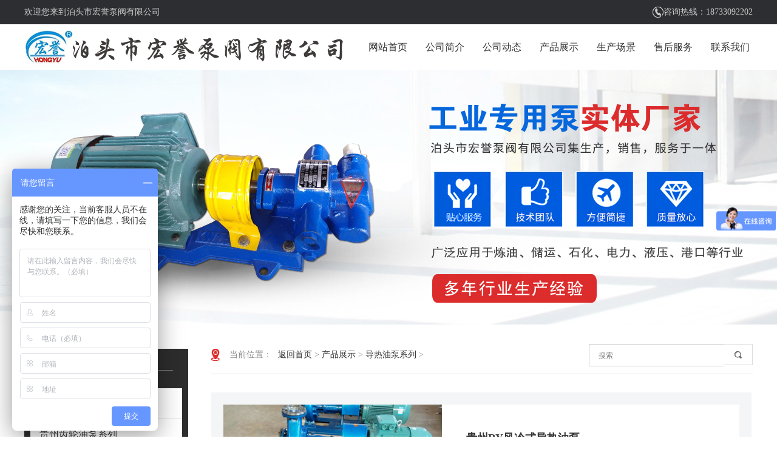

--- FILE ---
content_type: text/html
request_url: http://www.hbhypump.com/dryb/dryb27_guizhou.html
body_size: 5829
content:
<!DOCTYPE html PUBLIC "-//W3C//DTD XHTML 1.0 Transitional//EN" "http://www.w3.org/TR/xhtml1/DTD/xhtml1-transitional.dtd">
<html xmlns="http://www.w3.org/1999/xhtml">
<head>
<meta http-equiv="Content-Type" content="text/html; charset=utf-8" />
<title>贵州RY风冷式导热油泵,销售RY风冷式导热油泵,RY风冷式导热油泵价格_泊头市宏誉泵阀有限公司</title>
<meta name="keywords" content="贵州RY风冷式导热油泵,销售RY风冷式导热油泵,RY风冷式导热油泵价格" />
<meta name="description" content="RY风冷式导热油泵主要用于输送不含固体颗粒的弱腐性高温液体，使用温度≤370℃，是一种理想的循环泵。" />
<meta name="location" content="province=贵州;city=贵州;coord=26.35,106.42" />
<meta name="mobile-agent" content="format=html5;url=http://hbhypump.com/dryb/dryb27_mobi.html">
<meta name="mobile-agent" content="format=xhtml;url=http://hbhypump.com/dryb/dryb27_mobi.html">
<link href="/images/style.css" rel="stylesheet" type="text/css" />
<script type="text/javascript" src="/images/jquery-1.9.1.min.js"></script>
<script type="text/javascript" src="/images/enlarge.js"></script>


<script>
var _hmt = _hmt || [];
(function() {
  var hm = document.createElement("script");
  hm.src = "https://hm.baidu.com/hm.js?ed8019e7ab5c7da306ad8c09cceeadd9";
  var s = document.getElementsByTagName("script")[0]; 
  s.parentNode.insertBefore(hm, s);
})();
</script>
</head>

<body>
<div id="all"> <script language="javascript" type="text/javascript" src="/skip.js"></script>
<div class="yah-top">
<div class="yah-inside">
<p class="yah-hy">欢迎您来到泊头市宏誉泵阀有限公司</p>
<p class="yah-dh"><span class="dh-icon"><img src="/images/dh.png" width="18" height="18" /></span><span class="dh-wen">咨询热线：18733092202</span></p>
<div class="clear"></div>
</div>

</div>
<div class="header">
  <div class="head_inside">
    <div class="logo"> <a href="/index_guizhou.html" title="泊头市宏誉泵阀有限公司"><img src="/images/logo.png" alt="泊头市宏誉泵阀有限公司"/></a> </div>
    <div class="head_r">
      <div class="nav">

   <ul>
          <li> <a href="/index_guizhou.html">网站首页</a> </li>
          
          <li>
            <h2><a href="/about.html">公司简介</a></h2>
          </li>
          
          <li>
            <h2><a href="/news/news.html">公司动态</a></h2>
          </li>
          
          <li>
            <h2><a name="fcity" href="/products/product_guizhou.html">产品展示</a></h2>
          </li>
          
          <li>
            <h2><a href="/sccj.html">生产场景</a></h2>
          </li>
          
          <li>
            <h2><a href="/shwf.html">售后服务</a></h2>
          </li>
          
          <li>
            <h2><a href="/contact.html">联系我们</a></h2>
          </li>
          
        </ul>
        <div class="clear"></div>
      </div>
    </div>
  </div>
</div>
<div id="hongyu0817" style="color:#FFF; font-size:0px;"> 导热油泵,渣油泵,高粘度泵_泊头市宏誉泵阀有限公司 </div>
<script>document.getElementById('hong'+'yu'+'0817').style.display = 'no'+'ne';</script> 
  
  <div class="banner_nei"> </div>
  <div class="mainin">
  
    <div class="main_nei">
     
        <div class="main_left">
        <div class="ya-s">
          <div class="yact-title">产品系列</div>
          <div class="yas-frame"> 
          <ul>
          
          <li><h3><a name="fcity" href="/dryb/dryb_guizhou.html" class="ya-series">贵州导热油泵系列</a></h3></li>
          <li><h3><a name="fcity" href="/clyb/clyb_guizhou.html" class="ya-series">贵州齿轮油泵系列</a></h3></li>
          <li><h3><a name="fcity" href="/bxgb/bxgb_guizhou.html" class="ya-series">贵州不锈钢泵系列</a></h3></li>
          <li><h3><a name="fcity" href="/zyb/zyb_guizhou.html" class="ya-series">贵州渣油泵系列</a></h3></li>
          <li><h3><a name="fcity" href="/gzdb/gzdb_guizhou.html" class="ya-series">贵州高粘度泵系列</a></h3></li>
          <li><h3><a name="fcity" href="/lixb/lixb_guizhou.html" class="ya-series">贵州离心泵系列</a></h3></li>
          <li><h3><a name="fcity" href="/lgb/lgb_guizhou.html" class="ya-series">贵州螺杆泵系列</a></h3></li>
          <li><h3><a name="fcity" href="/cilib/cilib_guizhou.html" class="ya-series">贵州磁力泵系列</a></h3></li>
          </ul>
          </div>
        </div>
        <div class="ya-nt">
          <div class="yact-title">新动态</div>
          <div class="yant-frame"> 
          <a href="/zyb/zyb47.html" class="yant-single">ZYB-B型可调式渣油泵</a>
<a href="/bxgb/bxgb46.html" class="yant-single">RY不锈钢导热油泵</a>
<a href="/bxgb/bxgb45.html" class="yant-single">LC不锈钢罗茨泵</a>
<a href="/bxgb/bxgb44.html" class="yant-single">KCB型小流量不锈钢泵</a>
<a href="/bxgb/bxgb43.html" class="yant-single">KCB系列不锈钢齿轮泵</a>

          </div>
        </div>
      </div>
        <div class="main_right">
        <div class="mt_in">
    <div class="crumbs">
      <div class="suo"><span>当前位置：</span><a href='/'>返回首页</a> > <a href='/products/product_guizhou.html'>产品展示</a> > <a href='/dryb/dryb_guizhou.html'>导热油泵系列</a> > </div>
    </div>
    <div class="search">
      <form name="form" action="/app_plug/search.php" id="sosuo">
        <input type="hidden" name="pagesize" value="9">
        <input type="hidden" name="typeid" value="4">
        <input name="keyword" type="text" class="sousuo" placeholder="搜索" onClick="this.value='';this.style.color='#333333'" id="htss-ys">
        <button type="submit" class="search_btn"></button>
        <div class="clear"></div>
      </form>
    </div>
    
    <div class="clear"></div>
  </div>
        <div class="product_profiles">
          <div class="mp_pic con-FangDa" id="fangdajing">
            <div class="con-fangDaIMg"> 
              <!-- 正常显示的图片-->
              <div class="zc_pic"><img src="/uploads/180802/1_09351HE.jpg" alt="贵州RY风冷式导热油泵"></div>
              <!-- 滑块-->
              <div class="magnifyingBegin"></div>
              <!-- 放大镜显示的图片 -->
              <div class="magnifyingShow"><img src="/uploads/180802/1_09351HE.jpg" alt="贵州RY风冷式导热油泵"></div>
            </div>
          </div>
          <div class="pp_right">
            <h1 class="pp_title">贵州RY风冷式导热油泵</h1>
            <div class="lv_tiao"></div>
            <div class="pp_text">RY风冷式导热油泵主要用于输送不含固体颗粒的弱腐性高温液体，使用温度≤370℃，是一种理想的循环泵。...</div>
            <a class="buy" onClick="orders(true)" style="cursor:pointer">立即订购</a> </div>
        </div>
        <div class="product_relevant">
          <div class="pr_frame">
            <div class="tagLabel">
              <div class="tag_title">相关推荐：</div>
              <div class="tag_frame"><a href='/tag/__xflsbwryb_47_1.html' target="_blank">RY型风冷式保温热油泵 </a><a href='/tag/__xflsjfryb_45_1.html' target="_blank">RY型风冷式机封热油泵 </a><a href='/tag/flsbxgdryb_44_1.html' target="_blank">风冷式不锈钢导热油泵 </a>
                <div class="clear"></div>
              </div>
            </div>
            <div class="telephone"><img src="/images/dianhua.png"></div>
          </div>
        </div>
        <div class="ya-xiang">
        <div class="det_top">
          <div class="det_title">产品详情</div>
        </div>
        <div class="details">
          <div class="details_f"><p>RY风冷式离心热油泵、，在热态下能长期稳定运转无泄漏，无附加冷却系统，使用等特点，在我国载热体加热系统中了广泛的使用，已经进入石油、化工、橡胶、塑料、制药、纺织、印染、筑路、食品等各个工业，</p><p>RY风冷式<a href="http://www.hbhypump.com">导热油泵</a>主要用于输送不含固体颗粒的弱腐性高温液体，使用温度≤370℃，是一种理想的循环泵。</p><p>该导热油泵广泛应用纸餐盒高温定型、动态硫化轮胎及胶机械、平板硫化、橡胶、烘干、饲料烘干、印染、化工、胶合板生产、卷材生产、沥青加热、挂面烘干等行业。</p><p>(1)RY风冷式离心热油泵是消化吸收油泵的基础上研制的二代产品，基本结构形式为单级单吸悬臂式脚支撑结构，热油泵的为轴向吸入，出口为中心垂直向上，和电机同装于底座上。</p><p>(2)RY风冷式离心热油泵的支撑采用了双端球轴承支撑的结构形式，前端采用润滑油润滑，后端采用润滑脂润滑，中间有一导油管，用以随时观察密封情况和回收导热油。</p><p>(3)RY系列风冷式高温导热油泵采用自热散热结构，改变了传统的水冷却结构，使结构简单，体积小，节约运行费用，性能好，使用。</p><p>(4)RY系列风冷式高温导热油泵采用填料密封和机械密封相结合的形式，填料密封用的填料，具有良好的热态适应性，而机械密封则采用机械，好的硬质合金材料，了高温情况下的密封性能。</p><p>(5)RY系列风冷式高温导热油泵采用第三代聚四氟乙烯(简称PTFE)做唇形密封，使密封性能产生了飞跃，比橡胶类密封性提高25倍，蚀性能。</p><p>● RY系列风冷式高温导热油泵性能范围（按设计点）</p><p>1、流量1-500m3/h</p><p>2、扬程10-125m</p><p>3、温度-20。C-350。C</p><p>●RY风冷式离心热油泵性能参数表:</p><table width="100%" border="1" align="center" cellpadding="0" cellspacing="0"><tbody><tr><td rowspan="2" align="center">泵型号</td><td rowspan="2" align="center">流量<br/>m3/h</td><td rowspan="2" align="center" nowrap="nowrap">扬程<br/>m</td><td rowspan="2" align="center" nowrap="nowrap">转速 n<br/>r/min</td><td colspan="2" align="center">功率 kw</td><td rowspan="2" align="center" nowrap="nowrap">效率η<br/>%</td><td rowspan="2" align="center" nowrap="nowrap">电机（Y型）<br/>机座号</td></tr><tr align="middle"><td align="center" nowrap="nowrap">轴功率</td><td align="center" nowrap="nowrap">配用功率</td></tr><tr><td align="center" nowrap="nowrap">15-15-100</td><td align="center">3</td><td align="center">10</td><td align="center">2800</td><td align="center">0.45</td><td align="center">0.75</td><td align="center">20</td><td align="center">801</td></tr><tr><td align="center" nowrap="nowrap">15-15-100A</td><td align="center">2</td><td align="center">10</td><td align="center">2800</td><td align="center">0.36</td><td align="center">0.55</td><td align="center">18</td><td align="center">AO2-7122</td></tr><tr><td align="center">15-15-100B</td><td align="center">1</td><td align="center">10</td><td align="center">2800</td><td align="center">0.2</td><td align="center">0.37</td><td align="center">15</td><td align="center">AO2-7112</td></tr><tr><td align="center">20-20-100</td><td align="center">1</td><td align="center">10</td><td align="center">2800</td><td align="center">0.09</td><td align="center">0.37</td><td align="center">26</td><td align="center">AO2-7112</td></tr><tr><td align="center">20-20-125</td><td align="center">1.5</td><td align="center">22</td><td align="center">2800</td><td align="center">0.22</td><td align="center">0.75</td><td align="center">30</td><td align="center">801</td></tr><tr><td align="center">40-25-160</td><td align="center">10</td><td align="center">28</td><td align="center">2900</td><td align="center">1.72</td><td align="center">2.2</td><td align="center">45</td><td align="center">90L</td></tr><tr><td align="center">25-25-160</td><td align="center">3</td><td align="center">27</td><td align="center">2900</td><td align="center">0.53</td><td align="center">1.5</td><td align="center">30</td><td align="center">90S</td></tr><tr><td align="center">32-32-160</td><td align="center">6</td><td align="center">28</td><td align="center">2900</td><td align="center">0.85</td><td align="center">1.5</td><td align="center">50</td><td align="center">90S</td></tr><tr><td align="center">50-32-160</td><td align="center">12.5</td><td align="center">30</td><td align="center">2900</td><td align="center">1.90</td><td align="center">3.0</td><td align="center">57</td><td align="center">100L</td></tr><tr><td align="center">50-32-200</td><td align="center">18</td><td align="center">40</td><td align="center">2900</td><td align="center">3.92</td><td align="center">5.5</td><td align="center">50</td><td align="center">132Sl</td></tr><tr><td align="center">50-32-200A</td><td align="center">16</td><td align="center">32</td><td align="center">2900</td><td align="center">3.35</td><td align="center">4</td><td align="center">42</td><td align="center">112M</td></tr><tr><td align="center">50-32-250</td><td align="center">12.5</td><td align="center">80</td><td align="center">2900</td><td align="center">6.2</td><td align="center">11</td><td align="center">44</td><td align="center">160Ml</td></tr><tr><td align="center" nowrap="nowrap">65-50-160</td><td align="center">20</td><td align="center">32</td><td align="center">2900</td><td align="center">3.17</td><td align="center">5.5</td><td align="center">55</td><td align="center">132S1</td></tr><tr><td align="center">65-40-200</td><td align="center">30</td><td align="center">48</td><td align="center">2900</td><td align="center">6.3</td><td align="center">7.5</td><td align="center">62</td><td align="center">132S2</td></tr><tr><td align="center" nowrap="nowrap">65-40-200A</td><td align="center">25</td><td align="center">35</td><td align="center">2900</td><td align="center">4.0</td><td align="center">5.5</td><td align="center">59</td><td align="center">132S1</td></tr><tr><td align="center">65-40-250</td><td align="center">25</td><td align="center">80</td><td align="center">2900</td><td align="center">10.3</td><td align="center">15</td><td align="center">53</td><td align="center">160M2</td></tr><tr><td align="center">65-40-250A</td><td align="center">20</td><td align="center">51</td><td align="center">2900</td><td align="center">5.67</td><td align="center">7.5</td><td align="center">49</td><td align="center">132S2</td></tr><tr><td align="center">65-40-315</td><td align="center">25</td><td align="center">125</td><td align="center">2900</td><td align="center">18.9</td><td align="center">30</td><td align="center">45</td><td align="center">200L1</td></tr><tr><td align="center">65-40-31</td><td align="center">22.5</td><td align="center">100</td><td align="center">2900</td><td align="center">15.3</td><td align="center">22</td><td align="center">40</td><td align="center">180M</td></tr><tr><td align="center">80-50-200</td><td align="center">50</td><td align="center">50</td><td align="center">2900</td><td align="center">9.7</td><td align="center">15</td><td align="center">70</td><td align="center">160M2</td></tr><tr><td align="center">80-50-200A</td><td align="center">45</td><td align="center">40</td><td align="center">2900</td><td align="center">7.8</td><td align="center">11</td><td align="center">63</td><td align="center">160M1</td></tr><tr><td align="center">80-50-200B</td><td align="center">40</td><td align="center">32</td><td align="center">2900</td><td align="center">6.37</td><td align="center">7.5</td><td align="center">55</td><td align="center">132S2</td></tr><tr><td align="center">80-50-250</td><td align="center">50</td><td align="center">80</td><td align="center">2900</td><td align="center">17.1</td><td align="center">22</td><td align="center">58</td><td align="center">180M</td></tr><tr><td align="center">80-50-250A</td><td align="center">43</td><td align="center">60</td><td align="center">2900</td><td align="center">12.8</td><td align="center">15</td><td align="center">55</td><td align="center">160M2</td></tr><tr><td align="center">80-50-315</td><td align="center">50</td><td align="center">125</td><td align="center">2900</td><td align="center">30.4</td><td align="center">45</td><td align="center">56</td><td align="center">225M</td></tr><tr><td align="center">80-50-31</td><td align="center">45</td><td align="center">100</td><td align="center">2900</td><td align="center">23.6</td><td align="center">30</td><td align="center">52</td><td align="center">200L1</td></tr><tr><td align="center">100-65-200</td><td align="center">100</td><td align="center">50</td><td align="center">2900</td><td align="center">18.4</td><td align="center">22</td><td align="center">74</td><td align="center">180M</td></tr><tr><td align="center" nowrap="nowrap">100-65-200A</td><td align="center">94</td><td align="center">44</td><td align="center">2900</td><td align="center">16</td><td align="center">22</td><td align="center">70</td><td align="center">180M</td></tr><tr><td align="center">100-65-200B</td><td align="center">87</td><td align="center">38</td><td align="center">2900</td><td align="center">13.8</td><td align="center">15</td><td align="center">65</td><td align="center">160M2</td></tr><tr><td align="center">100-65-200C</td><td align="center">80</td><td align="center">32</td><td align="center">2900</td><td align="center">11.8</td><td align="center">15</td><td align="center">59</td><td align="center">160M2</td></tr><tr><td align="center">100-65-250</td><td align="center">100</td><td align="center">80</td><td align="center">2900</td><td align="center">32.06</td><td align="center">37</td><td align="center">68</td><td align="center">200L2</td></tr><tr><td align="center">100-65-250A</td><td align="center">95</td><td align="center">72</td><td align="center">2900</td><td align="center">29</td><td align="center">37</td><td align="center">64</td><td align="center">200L2</td></tr><tr><td align="center">100-65-250B</td><td align="center">90</td><td align="center">65</td><td align="center">2900</td><td align="center">26.2</td><td align="center">30</td><td align="center">61</td><td align="center">200L1</td></tr><tr><td align="center">100-65-250C</td><td align="center">85</td><td align="center">50</td><td align="center">2900</td><td align="center">20.3</td><td align="center">30</td><td align="center">57</td><td align="center">200L1</td></tr><tr><td align="center">100-65-315</td><td align="center">100</td><td align="center">125</td><td align="center">2900</td><td align="center">50.06</td><td align="center">75</td><td align="center">68</td><td align="center">280S</td></tr><tr><td align="center">100-65-31</td><td align="center">95</td><td align="center">113</td><td align="center">2900</td><td align="center">45.23</td><td align="center">55</td><td align="center">64.63</td><td align="center">250M</td></tr><tr><td align="center">100-65-315B</td><td align="center">90</td><td align="center">100</td><td align="center">2900</td><td align="center">40.5</td><td align="center">55</td><td align="center">60.50</td><td align="center">250M</td></tr><tr><td align="center">100-65-315C</td><td align="center">82</td><td align="center">84</td><td align="center">2900</td><td align="center">34.76</td><td align="center">45</td><td align="center">54</td><td align="center">225M</td></tr><tr><td align="center">125-100-200</td><td align="center">200</td><td align="center">50</td><td align="center">2900</td><td align="center">35.4</td><td align="center">45</td><td align="center">77</td><td align="center">225M</td></tr><tr><td align="center" nowrap="nowrap">125-100-200A</td><td align="center">178</td><td align="center">40</td><td align="center">2900</td><td align="center">26.6</td><td align="center">37</td><td align="center">73</td><td align="center">200L2</td></tr><tr><td align="center">125-100-250</td><td align="center">200</td><td align="center">70</td><td align="center">2900</td><td align="center">47</td><td align="center">55</td><td align="center">80</td><td align="center">250M</td></tr><tr><td align="center">125-100-250A</td><td align="center">190</td><td align="center">63</td><td align="center">2900</td><td align="center">41.6</td><td align="center">55</td><td align="center">78</td><td align="center">250M</td></tr><tr><td align="center">125-100-250B</td><td align="center">180</td><td align="center">57</td><td align="center">2900</td><td align="center">37.9</td><td align="center">45</td><td align="center">74</td><td align="center">225M</td></tr><tr><td align="center">125-100-250C</td><td align="center">170</td><td align="center">51</td><td align="center">2900</td><td align="center">32.15</td><td align="center">45</td><td align="center">72</td><td align="center">225M</td></tr><tr><td align="center">125-100-250D</td><td align="center">150</td><td align="center">70</td><td align="center">2900</td><td align="center">40</td><td align="center">45</td><td align="center">70</td><td align="center">225M</td></tr><tr><td align="center">150-150-200</td><td align="center">350</td><td align="center">50</td><td align="center">2900</td><td align="center">60</td><td align="center">75</td><td align="center">80</td><td align="center">280S</td></tr><tr><td align="center">150-150-200A</td><td align="center">313</td><td align="center">40</td><td align="center">2900</td><td align="center">45</td><td align="center">55</td><td align="center">76</td><td align="center">250M</td></tr><tr><td align="center">200-150-400</td><td align="center">350</td><td align="center">50</td><td align="center">1450</td><td align="center">61.8</td><td align="center">75</td><td align="center">78</td><td align="center">280S</td></tr><tr><td align="center">200-150-400A</td><td align="center">330</td><td align="center">45</td><td align="center">1450</td><td align="center">52.8</td><td align="center">75</td><td align="center">77</td><td align="center">280S</td></tr><tr><td align="center">250-200-400</td><td align="center">500</td><td align="center">50</td><td align="center">1480</td><td align="center">86.2</td><td align="center">110</td><td align="center">79</td><td align="center">315S</td></tr><tr><td align="center">250-200-500</td><td align="center">500</td><td align="center">80</td><td align="center">1480</td><td align="center">136</td><td align="center">160</td><td align="center">76.5</td><td align="center">315M</td></tr><tr><td align="center">250-200-500A</td><td align="center">400</td><td align="center">50</td><td align="center">1480</td><td align="center">75</td><td align="center">90</td><td align="center">73</td><td align="center">280M</td></tr></tbody></table><a href="/dryb/dryb27_guizhou.html">贵州RY风冷式导热油泵</a>　<a href="/dryb/dryb27_anhui.html">安徽RY风冷式导热油泵</a>　</div>
        </div>
        </div>
      </div>
      <div class="clear"></div>
      
    </div>
  </div>
  <div class="footer">
    <div class="foot_top">
      <div class="foot_left">
        <div class="foot_nav">
        
          <ul>
          <li> <a href="/index_guizhou.html">网站首页</a> </li>
            
        <li>
          <h2><a href="/about.html">公司简介</a></h2>
        </li>
        
        <li>
          <h2><a href="/news/news.html">公司动态</a></h2>
        </li>
        
        <li>
          <h2><a href="/products/product_guizhou.html">产品展示</a></h2>
        </li>
        
        <li>
          <h2><a href="/sccj.html">生产场景</a></h2>
        </li>
        
        <li>
          <h2><a href="/shwf.html">售后服务</a></h2>
        </li>
        
        <li>
          <h2><a href="/contact.html">联系我们</a></h2>
        </li>
        
          </ul>
        </div>
        <div class="foot_line"> </div>
        <div class="lian_xi"> <span class="lx_single"><i>咨询热线：</i>18733092202</span> <span class="lx_single"><i>电话：</i>0317-8289886</span> <span class="lx_single"><i>传真：</i>0317-8267598</span> </div>
        <div class="i_dizhi">网址：www.hbhypump.com　　地址：河北省泊头市泊镇段庄</div>
      </div>
      <div class="foot_right">
        <div class="xa-ew">
          <p class="xa-erwei"><img src="/images/erwei.jpg" width="110" height="110"></p>
          <p class="xa-wen">进入手机站</p>
        </div></div>
      <div class="clear"></div>
    </div>
    <div class="foot_bottom">
    <div class="footb_inside">
    <div class="fen_zhan"></div>
      <div class="foot_record"> Copyright © 2017-2018 All Rights Reserved  <script src="http://tool.yishangwang.com/tools/eims.js"></script></div>
      <div class="clear"></div>
      </div>
    </div>
  </div> 
  <script src="/images/zDialog.js"></script> 
  <script type="text/javascript">
				var IMAGESPATH = '/templates/images/'; //图片路径配置
				function orders(flag) {

					if(flag) {
						var diag = new Dialog();
						diag.Width = 900;
						diag.Height = 450;
						diag.Title = "RY风冷式导热油泵--订单";
						diag.URL = "/app_plug/product_orders.php?aid=27";
						diag.show();
					} else {
						Dialog.close();
					}
				}
			</script> 
</div>

<div style="width:300px;margin:0 auto; padding:20px 0;"> <a target="_blank" 

href="http://www.beian.gov.cn/portal/registerSystemInfo?recordcode=13098102000683" 
style="display:inline-block;text-decoration:none;height:20px;line-height:20px;"><img 

src="/images/batb.png" style="float:left;"/>
  <p style="float:left;height:20px;line-height:20px;margin: 0px 0px 0px 5px; 

color:#000000;">冀公网安备 13098102000683号</p>
  </a> </div>
<script type='text/javascript' language='javascript' src='/images/js/iptongji.js' async='async'></script>
<script src='/app_plug/autohtml.php' type='text/javascript' language='javascript'></script>
</body>
</html>

--- FILE ---
content_type: text/html; charset=utf-8
request_url: http://www.hbhypump.com/root/ip_tongji_add.php
body_size: 148
content:
<br />
<b>Fatal error</b>:  Call to undefined function resolve() in <b>/www/wwwroot/hbhypump.com13fgexc/root/ip_tongji_add.php</b> on line <b>59</b><br />


--- FILE ---
content_type: text/css
request_url: http://www.hbhypump.com/images/style.css
body_size: 5276
content:
@charset "utf-8";
/*------------------通用样式-------------------*/

body {font-family: "微软雅黑"; background-color:#FFF;}
* {margin:0;padding:0;}
ul, ol, li {list-style:none}
a {text-decoration: none; font-size:12px; color:#333;}
a:hover {color:#DC2C2C;}
img {margin:0;padding:0;border:none;}
.clear {clear:both;margin:0px;padding:0px;}
form {display: block;}
#all {width: 100%;margin:0px auto;height: auto;min-width:1200px;overflow:hidden;background-color:#FFF;}
#alla{width: 100%;margin:0px auto;height: auto;min-width:1200px;overflow:hidden;background-color:#f5f6f7;}
.nav ul li h2,.ce_nav li h3{font-weight:normal;}


/*--------------------通用样式结束----------------------*/


/*--------------------头部样式 开始----------------------*/

.yah-top{width:100%; height:40px; background-color:#2D2E32;}
.yah-inside{width:1200px; height:40px; margin-left:auto; margin-right:auto; overflow:hidden;}
.yah-hy{height:40px; line-height:40px; font-size:14px; color:#CBCBCB; float:left;}
.yah-dh{height:40px; float:right;}
.dh-icon{width:18px; height:18px; display:block; overflow:hidden; float:left; margin-top:11px;}
.dh-wen{ height:40px; line-height:40px; font-size:14px; color:#CBCBCB; display:block; overflow:hidden; float:left;}

.header {width:100%; height:75px; margin:0px auto; overflow:hidden; background-color:#FFF;}
.head_inside{width:1200px; overflow:hidden; margin-left:auto; margin-right:auto;}
.logo{height:55px; overflow:hidden; float:left; margin-top:10px;}
.logo a{ display:block;}

.head_r{float:right;}
.nav{height:60px; margin-top:15px;}
.nav ul{clear:both;}
.nav ul li{float:left; margin-left:20px; height:55px; }
.nav ul li a{height:55px; display:block; color:#333; font-size:16px; line-height:45px; padding:0px 5px; }
.nav ul li a:hover{height:46px; border-bottom:1px solid #DC2C2C; color:#DC2C2C; -webkit-transition: all 0.3s ease; -moz-transition: all 0.3s ease; transition: all 0.3s ease;/*过渡效果*/}
.nav ul .nav_Location a{height:46px; border-bottom:1px solid #DC2C2C; color:#DC2C2C;}

/*--------------------头部样式 结束----------------------*/



/*--------------------banner样式 开始----------------------*/

.banner{width:100%; height:560px; overflow:hidden; margin:0px auto; position: relative;}

/*-------首页banner特效------*/

.flexslider { margin: 0px auto;position: relative;width: 100%;height: 530px;overflow: hidden;zoom: 1;}   
.flexslider .slides li {width: 100%;height: 100%;}
.flex-direction-nav a {width: 70px;height: 70px;line-height: 99em;overflow: hidden;margin: -35px 0 0;display: block;background: url(../images/ad_ctr.png) no-repeat;position: absolute;top: 50%;z-index: 10;cursor: pointer;opacity: 0;filter: alpha(opacity=0);-webkit-transition: all .3s ease;border-radius: 35px;}
.flex-direction-nav .flex-next {background-position: 0 -70px;right: 0;}
.flex-direction-nav .flex-prev {left: 0;}
.flexslider:hover .flex-next {opacity: 0.8;filter: alpha(opacity=25);}
.flexslider:hover .flex-prev {opacity: 0.8;filter: alpha(opacity=25);}
.flexslider:hover .flex-next:hover,
.flexslider:hover .flex-prev:hover {opacity: 1;filter: alpha(opacity=50);}
.flex-control-nav {width: 100%;position: absolute;bottom: 10px;text-align:center;}
.flex-control-nav li {margin: 0 2px;display: inline-block;zoom: 1;*display: inline;}
.flex-control-paging li a {background: url(../images/dot.png) no-repeat 0 -16px;display: block;height: 16px;overflow: hidden;text-indent: -99em;width: 16px;cursor: pointer;}
.flex-control-paging li a.flex-active,
.flex-control-paging li.active a {background-position: 0 0;}
.flexslider .slides a img { width: 100%;height: 530px;display: block;}


/*--------------------banner样式 结束----------------------*/



.main{width:100%; margin:0 auto; clear:both;}



/*--------------------通用标题样式----------------------*/

.same_title{ height:30px; background-image:url(title.png); background-repeat:no-repeat; background-position:left 2px; padding-bottom:14px; border-bottom:1px solid #DCDCDC;}
.ch_name{line-height:30px; font-size:22px;  color:#333333; height:30px; float:left; margin-left:15px;}
.en_name{line-height:30px; font-size:16px; color:#8D8D8D; float:left; margin-left:10px;}

.ya-title{width:1200px; margin-left:auto; margin-right:auto;}
.same_titlea{ height:30px; background-image:url(title.png); background-repeat:no-repeat; background-position:left 2px; padding-bottom:14px; border-bottom:1px solid #424242;}
.ch_namea{line-height:30px; font-size:22px;  color:#FFF; height:30px; float:left; margin-left:15px;}


/*--------------------首页-index-top样式----------------------*/


.ya-top{width:100%; margin-left:auto; margin-right:auto;padding-bottom:50px; position:relative; margin-top:40px;}
.yat-frame{width:1200px; margin-left:auto; margin-right:auto; position:relative;}
.yatf-left{width:790px; float:left;}

.yaxw-frame{width:790px; margin-left:auto; margin-right:auto; position:relative;}

.yaxw-f{width:790px; height:180px; float:left;}
.yaxw-single{width:790px; height:180px; position:relative; overflow:hidden;}

.yaxw-pic{width:240px; height:180px; overflow:hidden; float:left;}

.yaxw-time{width:80px; height:60px; float:left; margin-left:30px; margin-top:10px;}
.yaxw-day{line-height:30px; font-size:20px; color:#666666;}
.yaxw-year{line-height:30px; font-size:12px; color:#999999;}

.yaxw-text{width:440px; height:180px; float:left;}
.yaxw-name{height:30px; line-height:30px; font-size:16px; font-weight:bold; color:#333; display:block; margin-top:10px; overflow:hidden;}
.yaxw-jian{height:50px; line-height:25px; font-size:12px; color:#666666; margin-top:15px; overflow:hidden;}
.yaxw-more{width:100px; height:30px; display: block; margin-top:28px; text-align:center; line-height:30px; font-size:12px; color:#666666; border:1px solid #dddddd;}
.yaxw-more:hover{border:1px solid #DC2C2C; background-color:#DC2C2C; color:#FFF;-webkit-transition: all 0.5s ease; -moz-transition: all 0.5s ease; transition: all 0.5s ease;/*过渡效果*/}


.c_frbox {position:relative;width:790px; height:180px; margin-top:30px;}

.c_frBtnL {cursor: pointer; z-index:90;position: absolute;left:270px; top:110px; width:30px; height:30px; background-image:url(left.png); background-repeat:no-repeat; background-position:center center; display:block; background-color:#333;}
.c_frUl {height: 180px; width: 790px; overflow:hidden; }
.c_frBtnR {cursor: pointer; z-index:90; position: absolute;left:270px;top:150px;width:30px; height:30px; background-image:url(right.png); background-repeat:no-repeat; background-position:center center; display:block; background-color:#333;}
.c_frUl ul li { display: inline;}
.c_frBtnL:hover{display: block; top:110px; background-color:#DC2C2C;background-image:url(left.png); -webkit-transition: all 0.5s ease; -moz-transition: all 0.5s ease; transition: all 0.5s ease;/*过渡效果*/}
.c_frBtnR:hover{display: block; top:150px; background-color:#DC2C2C;background-image:url(right.png); -webkit-transition: all 0.5s ease; -moz-transition: all 0.5s ease; transition: all 0.5s ease;/*过渡效果*/}

.yaxw-bottom{width:790px;}
.yaxwb-single{width:380px; height:69px; border-bottom:1px dashed #dddddd; margin-top:30px; float:left; margin-right:30px;}
.yaxwb-single.nom{ margin-right:0px;}
.yaxwb-name{height:30px; line-height:30px; font-size:16px; color:#333; display:block; text-indent:25px; overflow:hidden; background-image:url(n-i.png); background-repeat:no-repeat; background-position:left center;}
.yaxwb-time{height:20px; line-height:20px; font-size:12px; color:#999; display:block; text-indent:25px; overflow:hidden; margin-top:5px;}
.yaxwb-single:hover{border-bottom:1px dashed #DC2C2C;}

.yatf-right{width:300px; height:380px; padding:25px; background-color:#2D2E32; float:right; overflow:hidden; margin-top:25px;}
.xa-clist{width:300px; height:330px; overflow:hidden; position:relative; margin-top:20px;}

.wrapBoxb{ width:300px; height:330px; overflow:hidden; position:relative;}
.wrapBoxb ul{}
.wrapBoxb ul li{float:left;display:inline;width:300px;height:330px;overflow:hidden;position:relative;}

.fra{position: relative; margin-top:-20px; margin-left:220px;}
.taba{ height:10px;}
.taba li{width:10px;height:10px;font-size:0;background-color:#dfdfdf;float:left;margin-left:10px;cursor:pointer;display:inline; border-radius:20px;}
.taba li.cur{background-color:#DC2C2C;border-radius:20px;}

.chanp_pic{width:300px; height:225px; overflow:hidden; display:block;}
.chanp_title{width:300px; line-height:30px; font-size:16px; font-weight:bold; color:#fff; line-height:30px; display:block;  margin-top:10px; overflow:hidden;}
.chanp_text{height:50px; line-height:25px; font-size:12px; color:#999999; overflow:hidden; margin-top:10px;}




/*--------------------首页-最新产品样式----------------------*/



.ya-product{width:100%; margin-left:auto; margin-right:auto; padding-top:50px;padding-bottom:50px; background-color:#2D2E32;}

.yaproduct_frame{width:1200px; margin-left:auto; margin-right:auto; position:relative;}

.yap-single{width:260px; height:390px; padding:8px; background-color:#FFF; float:left; margin-right:32px; margin-top:40px; overflow:hidden; position:relative;}
.yap-single.nom{margin-right:0px;}

.yap-pic{width:260px; height:195px; overflow:hidden; position:relative;}

.yaphoto_ipro{width:260px;height:195px;overflow:hidden;}
.yacover_ipro{width:260px;height:195px;overflow:hidden;position: absolute;background:#111111;top:0px;left:0px;}
.yatext_ipro{position:absolute;width:260px;height:195px;left:-260px;top:0px;overflow:hidden;}
.yalook_ipro{width:260px; height:195px; background-image: url(look.png); background-repeat:no-repeat; background-position:center center; display:block;}


.yap-name{width:240px; height:30px; line-height:30px; font-size:16px; color:#333; font-weight:bold; display:block; margin-top:15px; overflow:hidden; margin-left:10px;}
.yap-text{width:240px; height:75px; line-height:25px; font-size:12px; color:#666666; margin-top:10px; overflow:hidden; margin-left:10px;}
.yap-more{ width:100px; height:30px; line-height:30px; font-size:12px; color:#666; text-align:center; display:block; margin-top:15px; border:1px solid #dddddd; margin-left:10px;}
.yap-single:hover .yap-more{border:1px solid #DC2C2C; background-color:#DC2C2C; color:#FFF;-webkit-transition: all 0.5s ease; -moz-transition: all 0.5s ease; transition: all 0.5s ease;/*过渡效果*/}

.xa-more{width:180px; height:40px; border-radius:40px; line-height:40px; font-size:14px; color:#FFF; text-align:center; display:block; border:1px solid #dddddd; margin-left:auto; margin-right:auto; margin-top:40px;}
.xa-more:hover{border:1px solid #DC2C2C; background-color:#DC2C2C; color:#FFF;-webkit-transition: all 0.5s ease; -moz-transition: all 0.5s ease; transition: all 0.5s ease;/*过渡效果*/}



/*--------------------首页-技术支持样式----------------------*/



.ya-news{width:100%; margin-left:auto; margin-right:auto; padding-top:50px; padding-bottom:50px;}
.yan-frame{width:1200px; margin-left:auto; margin-right:auto;}

.yan-left{width:570px; float:left;}
.yan-f{width:570px; overflow:hidden; margin-top:30px;}
.yanf-left{width:140px; height:190px; float:left;}
.yanf-right{width:400px; height:150px; float:left; margin-left:30px; line-height:36px; font-size:14px; color:#555555; margin-top:0px;}
.yanf-bottom{width:570px; height:110px; clear:both; overflow:hidden; padding-top:40px;}

.yan-right{width:570px; float:right;}

.yanw-single{width:570px; height:104px; margin-top:20px; border-bottom:1px dashed #dddddd;}
.yanw-name{ height:30px; line-height:30px; font-size:16px; font-weight:bold; color:#333; display:block; overflow:hidden; background-image:url(wen.png); background-repeat:no-repeat; background-position:left center; text-indent:25px;}
.yanw-text{ height:50px; line-height:25px; font-size:12px; color:#666666; overflow:hidden; margin-top:10px; background-image:url(da.png); background-repeat:no-repeat; background-position:left 5px; padding-left:25px;}

.yanw-single:hover{border-bottom:1px dashed #DC2C2C; -webkit-transition: all 0.5s ease; -moz-transition: all 0.5s ease; transition: all 0.5s ease;/*过渡效果*/}



/*--------------------首页-经典案例样式----------------------*/



.xa-case{
	width:100%;
	margin-left:auto;
	margin-right:auto;
	padding-top:50px;
	padding-bottom:60px;
	background-color:#FFF;
	background-repeat:no-repeat;
	background-position:center top;
}





/*--------------------首页脚部----------------------*/

.footer{width:100%; height:240px; background-color:#2D2E32; margin:0 auto; clear:both;}
.foot_top{width:1200px; height:180px; margin-left:auto; margin-right:auto;}
.foot_left{width:1000px; height:180px; float:left;}
.foot_nav{margin-top:20px; height:40px;}
.foot_nav ul li{float:left; margin-right:50px; height:40px;}
.foot_nav ul li a{height:40px; display:block; color:#CDCDCD; font-size:16px; line-height:40px; font-weight:normal;}
.foot_nav ul li a:hover{color:#DC2C2C; -webkit-transition: all 0.5s ease; -moz-transition: all 0.5s ease; transition: all 0.5s ease;/*过渡效果*/}
.foot_line{width:730px; height:1px; background-color:#424242; margin-top:5px;}
.i_dizhi{width:1000px; height:30px; margin-top:20px; color:#A7A7A7; font-size:14px;}
.lian_xi{width:1000px; height:30px; font-size:14px; color:#A7A7A7; margin-top:20px;}
.lx_single{line-height:30px; margin-right:30px;}
.lx_single i{ font-style:normal; color:#A7A7A7;}
.foot_right{width:150px; height:112px; float:right; margin-top:40px;}
.xa-ew{width:148px; height:110px; border:1px solid #dddddd; background-color:#FFF;}
.xa-erwei{width:110px; height:110px; overflow:hidden; float:left;}
.xa-wen{width:16px; height:90px; padding-top:10px; line-height:18px; font-size:12px; color:#555555; overflow:hidden; padding-left:7px; padding-right:7px;}

.foot_bottom{width:100%; height:60px; background-color:#222326;}
.footb_inside{height:60px; width:1200px; margin-left:auto; margin-right:auto;}

.fen_zhan{ height:30px; float:left; margin-top:15px;}
.fen_zhan span{ line-height:30px; font-size:12px; color:#A7A7A7;}
.fen_zhan a{ line-height:30px; font-size:12px; color:#A7A7A7; display: inline-block; padding:0px 10px;}
.fen_zhan a:hover{color:#DC2C2C;}

.foot_record{height:60px; line-height:60px; color:#A7A7A7; font-size:12px; float:right; }

.foot_record a{
	color: #FFF;
}

/*--------------------关于我们页面样式----------------------*/


.banner_nei{ width:100%; height:420px; overflow:hidden; margin:0 auto; background-image:url(../images/inside.jpg); background-repeat:no-repeat; background-position:center;}

.mainin{width:100%;}


.search{ width:270px; height:35px; float:right; margin-top:2px;}
.search form{width:270px; height:35px; display:block; clear:both;}
.sousuo{width:196px; height:35px; border:1px solid #ccc; display:block; float:left; padding:0 10px; padding-left:15px; line-height:26px; font-size:12px; color:#666; border-right:0px;}
.search_btn{width:48px; height:35px; background-color:#fff; display:block; border:1px solid #dddddd; border-left:0px; float: left; cursor: pointer; background-image: url(search.png); background-repeat:no-repeat; background-position:center center;}
.search_btn:hover{background-image: url(searcha.png); background-color:#DC2C2C;border:1px solid #DC2C2C; border-left:0px;-webkit-transition: all 0.5s ease; -moz-transition: all 0.5s ease; transition: all 0.5s ease;/*过渡效果*/}



.main_nei{width:1200px; overflow:hidden; margin-left:auto; margin-right:auto; padding-bottom: 40px;}
.main_left{width:270px; float:left; margin-top:10px;}
.main_right{width:892px; float:right; margin-top:30px;}

.mt_in{width:892px; border-bottom:1px solid #dddddd; padding-bottom:14px;}

.crumbs{height:20px; float:left; margin-top:10px; text-align:left; background-image:url(home.png); background-repeat:no-repeat; text-indent:15px; background-position:left center;}
.suo{font-size:14px; color:#888; line-height:20px; height:20px;}
.suo a{font-size:14px; color:#333;}
.suo a:hover{color:#DC2C2C;}
.suo span{padding-right:10px; height:20px;line-height: 20px;display: inline-block;}

.ya-xiang{width:890px; border:1px solid #dddddd; margin-top:30px;}
.det_top{width:890px; height:35px; background-color:#f4f5f6; padding-top:20px;}
.det_title{width:140px; height:35px;color:#333333; line-height:35px; text-align:center; background-color:#FFF; margin-left:25px; border-radius:6px 6px 0px 0px; font-size:16px; font-weight:bold;}
.details{ width:840px; overflow:hidden; padding:25px; background-color:#FFF;}
.details_f{ width:840px; overflow:hidden; margin-left:auto; margin-right:auto;}
.details_f p{text-indent:2em; line-height:2em;}
.details_f a{
	font-size: 16px;
}
.ya-ct{width:250px; padding:20px 10px 15px 10px; background-color:#2D2D2D; margin-top:30px;}

.yact-title{width:250px; height:30px; line-height:30px; font-size:20px; color:#FFF; text-align:center; background-image:url(neit.png); background-repeat:no-repeat; background-position:center center;}
.yact-frame{width:250px; margin-top:15px;}
.yact-single{width:113px; height:120px; float:left; padding:5px; background-color:#FFF; border:1px solid #dddddd; border-bottom:0px}
.yact-single.no1{border-left:0px;}
.yact-pic{width:113px; height:85px; display:block; overflow:hidden;}
.yact-name{width:115px; height:20px; line-height:20px; font-size:12px; color:#333; text-align:center; display:block; overflow:hidden; margin-top:10px;}
.yact-single:hover .yact-name{color:#DC2C2C;}


.ya-nt{width:250px; padding:20px 10px 15px 10px; background-color:#2D2D2D; margin-top:30px;}
.yant-frame{width:250px; margin-top:15px; background-color:#FFF;}
.yant-single{width:220px; height:50px; line-height:50px; font-size:12px; color:#333; display:block; overflow:hidden; padding-left:15px; padding-right:15px; border-bottom:1px solid #dddddd;}
.yant-single:hover{border-bottom:1px solid #DC2C2C;}


/*--------------------产品中心页面样式----------------------*/


.ya-s{width:250px; padding:20px 10px 15px 10px; background-color:#2D2D2D; margin-top:30px;}
.yas-frame{width:250px; margin-top:15px; background-color:#FFF;}
.ya-series{width:220px; height:50px; line-height:50px; font-size:16px; font-weight:normal; color:#333; display:block; overflow:hidden; padding-left:15px; padding-right:15px; border-bottom:1px solid #dddddd;}
.ya-series:hover{border-bottom:1px solid #DC2C2C;}



.product_frame{ width:892px; overflow:hidden;}

.yac-f{width:272px; height:253px; float:left; margin-right:32px; margin-top:30px; border:1px solid #dddddd;}
.yac-f.nom{margin-right:0px;}
.yac-single{width:260px; height:238px; padding:6px; background-color:#FFF; position:relative; overflow:hidden;}
.yac-f:hover{border:1px solid #DC2C2C;webkit-transition: all 0.5s ease; -moz-transition: all 0.5s ease; transition: all 0.5s ease;/*过渡效果*/}

.yac-name{ width:250px; height:30px; line-height:30px; font-size:16px; color:#333; text-align:center; display:block; overflow:hidden; margin-top:10px;}

/*-------页码样式-----*/
.ye_ma{text-align: center;margin: 0px;clear: none;float: left;height: 37px;width: 890px;padding-top: 40px; font-size:14px; color:#666;}
.ye_ma a{line-height: 35px;clear: none; height: 35px; font-size:14px; color:#333; padding:0 15px; border:1px solid #dddddd; border-radius:6px; display:inline-block; margin:0 3px;}
.ye_ma a:hover{background-color:#DC2C2C; border:1px solid #DC2C2C; color:#FFF;-webkit-transition: all 0.5s ease; -moz-transition: all 0.5s ease; transition: all 0.5s ease;/*过渡效果*/}

/*------------*/


/*--------------------产品中心-内页页面样式----------------------*/


.product_profiles{ width:850px; height:270px; overflow:hidden; padding:20px; background-color:#f4f5f6; margin-top:30px;}
.mp_pic{width:360px; height:270px; float:left;} 

.pp_right{width:420px; height:270px; overflow:hidden; float:right; background-color:#FFF; padding-left:40px; padding-right:30px;}
.pp_title{line-height:30px; height:39px; font-size:18px; color:#333; margin-top:40px; border-bottom:1px solid #CCC;}
.pp_text{height:75px; line-height:25px; font-size:14px; color:#666; overflow:hidden; margin-top:20px;} 
.buy{width:160px; height:40px; display:block; margin-top:20px; line-height:40px; font-size:14px; color:#FFF; text-align:center; background-color:#DC2C2C; border-radius:40px;}
.buy:hover{ color:#FFF; background-color:#BC1111; -webkit-transition: all 0.5s ease; -moz-transition: all 0.5s ease; transition: all 0.5s ease;/*过渡效果*/}

.product_relevant{width:850px; height:110px; padding:20px; background-color:#f4f5f6; padding-top:10px;}
.pr_frame{width:850px; height:110px; background-color:#FFF;}
.tagLabel{width:500px; height:70px; background-color:#FFF; padding:20px; float:left;}
.tag_title{ width:500px; height:35px; line-height:35px; font-size:16px; color:#333; font-weight:bold; text-indent:30px; background-image:url(tui.png); background-repeat:no-repeat; background-position:left center;}
.tag_frame{ height:20px; margin-top:10px;}
.tag_frame a{height:20px; width:120px; overflow:hidden; display:block; line-height:20px; font-size:14px; color:#333; margin-right:20px; float:left;}
.tag_frame a:hover{
	color:#DC2C2C;
	font-size: 14px;
}

.telephone{width:250px; height:30px; padding:15px 30px; padding-right:20px; border-left:1px solid #DC2C2C; float:right; margin-top:25px;}



/*-----------产品放大镜----------*/

/*正常容器*/
.con-fangDaIMg{
	width: 360px;
	height: 270px;
	position: relative;
	background-color: #454545; z-index:9;
}
.zc_pic{width:360px; height:270px; overflow:hidden;}
.zc_pic img{width:360px; height:270px; display:block;}
.con-fangDaIMg > img{
	width: 100%;
	height:100%
}
/*滑块*/
.magnifyingBegin{
	width: 180px;
	height: 135px;
	left: 0;
	top: 0;
	background-color: #454545;
	opacity: 0.5;
	filter:alpha(opacity=50);
	position: absolute;
	cursor: move;
	display: none;
}
/*放大镜显示区域*/
.magnifyingShow{
	width: 360px;
	height: 270px;
	display: none;
	position: absolute;
	right: -400px;
	top: 0;
	overflow: hidden;
	background-color: #454545;
	border-left:2px solid #999;
	border-right:2px solid #999;
}
.magnifyingShow > img{
	width: 720px;
	height: 540px;
	margin-left:0;
	margin-top: 0;
}

/*-----------*/

.detailsp{ width:840px; overflow:hidden;  padding-left:24px; padding-right:24px; padding-bottom:30px; padding-top:20px; background-color:#FFF; margin-top:30px; border:1px solid #dddddd;}
.deta-top{width:840px; height:45px; line-height:30px; font-size:18px; font-weight:bold; color:#333; background-image:url(c-x.png); background-repeat:no-repeat; background-position:right 5px; border-bottom:10px solid #F4F5F6; margin-bottom:30px;}


/*--------------------新闻资讯页面样式----------------------*/



.news_frame{ width:890px;}
.news_single{width:890px; height:150px; margin-top:30px; overflow:hidden; position:relative;}

.yan_time{width:60px; height:148px; padding:0px 14px; overflow:hidden; border:1px solid #dddddd; background-color:#FFF; float:left;}
.yan_day{ line-height:40px; font-size:36px; color:#666; display:block; margin-top:25px; font-weight:bold;}
.yan_line{width:30px; height:1px; background-color:#DC2C2C; margin-top:10px;}
.yan_year{ height:25px; line-height:25px; font-size:14px; color:#999; margin-top:10px;}

.news_pic{width:200px; height:150px; display:block; overflow:hidden; float:left;}

.news_text{width:570px; height:120px; float:left; margin-top:10px; margin-left:30px;}
.news_name{ height:30px; line-height:30px; font-size:16px; color:#333; font-weight:bold; display:block; margin-top:5px;}
.yan_linea{width:30px; height:2px; background-color:#dddddd; margin-top:10px;}
.news_sketch{height:75px; line-height:25px; font-size:12px; color:#666; overflow:hidden; margin-top:10px;}

.news_single:hover .yan_day{color:#DC2C2C; -webkit-transition: all 0.5s ease; -moz-transition: all 0.5s ease; transition: all 0.5s ease;/*过渡效果*/}
.news_single:hover .yan_linea{background-color:#DC2C2C; -webkit-transition: all 0.5s ease; -moz-transition: all 0.5s ease; transition: all 0.5s ease;/*过渡效果*/}


.news_top{width:840px; height:80px; padding:20px 25px; margin-top:30px; background-color:#FFF; margin-bottom:30px; border:1px solid #dddddd;}

.nt_left{width:600px; float:left;}
.news_title{height:30px; line-height:30px; font-size:20px; color:#333; font-weight:bold; margin-top:10px;}
.f-b{width:300px; height:20px; line-height:20px; font-size:12px; color:#999; text-indent:30px; background-image:url(fb.png); background-repeat:no-repeat; background-position:left center; margin-top:10px;}

.newsn_time{ width:60px; height:60px; float:right; background-color:#fff; text-align:right; margin-top:15px;}
.nn_day{line-height:30px; font-size:20px; color:#666666;}
.nn_year{line-height:20px; font-size:12px; color:#999; margin-top:5px;}


.change{width:840px; margin-top:40px; border-top:1px solid #dddddd; padding-top:20px; font-size:14px; color:#666; line-height:25px;}
.change a{line-height:25px; font-size:14px; color:#333; display:inline-block; margin-top:10px;}
.change a:hover{ color:#DC2C2C;}




/*--------------------------后添程序样式----------------------*/


.m_inside{width:1200px; margin-top:40px; margin-left:auto; margin-right:auto;}
.tagCon{margin-top:40px;}
.tagCon .title{line-height:40px; font-size:18px; color:#DC2C2C; font-weight:bold; border-bottom:1px solid #dddddd;}
.tagBody{padding-top:10px;}
.tagBody a{line-height:30px; font-size:14px;}
.tagBody a:hover{color:#DC2C2C;}

.linkbox h3 a{font-size:18px; color:#333; font-weight:bold; line-height:40px;}
.linkbox h3 a:hover{color:#DC2C2C;}
.linkbox .f6 a{line-height:30px; margin-right:10px; font-size:14px;}

.suo em{color:#C00; font-style:normal;}

.product_framea{ width:918px; margin-top:0px;}







/*--------------------首页-案例展示样式----------------------*/

.i_case{width:100%; margin-left:auto; margin-right:auto; padding-top:50px; padding-bottom:50px;}
.icase_frame{
	width:1200px;
	margin-top:0px;
	margin-left:auto;
	margin-right:auto;
	margin-bottom: 50px;
}
.icf_left{width:270px; height:250px; background-image:url(c0.jpg); background-repeat:no-repeat; float:left; position:relative;}

.icf_right{width:890px; height:250px; overflow:hidden; float:right;}
.c_frboxal{position:relative;width:1200px; height:250px;}
.c_frBtnLal {cursor: pointer; z-index:90;position: absolute;left:20px; top:180px; width:30px; height:30px; border:1px solid #FFF; border-radius:6px; background-image:url(left.png); background-repeat:no-repeat; background-position:center center;}
.c_frUlal {height: 250px; width: 890px; overflow:hidden; }
.c_frBtnRal {cursor: pointer; position: absolute;left:70px;top:180px;width:30px; height:30px; border:1px solid #FFF; border-radius:6px; background-image:url(right.png); background-repeat:no-repeat; background-position:center center;}
.c_frUlal ul li { display: inline; float: left; height:250px; width: 270px;overflow: hidden; margin-right:40px; }
.c_frBtnLal:hover,.c_frBtnRal:hover{display: block; top:180px; background-color:#EA4E4E; -webkit-transition: all 0.5s ease; -moz-transition: all 0.5s ease; transition: all 0.5s ease;/*过渡效果*/}
.c_frBtnLal:hover{background-color:#FFF;background-image:url(lefta.png);}
.c_frBtnRal:hover{background-color:#FFF;background-image:url(righta.png);}

.ic_single{width:268px; height:248px; overflow:hidden; border:1px solid #CCC; text-align:center; font-size:14px;line-height:46px;} 
.ke_pic{width:270px; height:202px; overflow:hidden; display:block;}
.case_name{width:240px; height:46px; line-height:46px; padding:0px 14px; display:block; text-align:center; font-size:14px; font-weight:bold; color:#333;}




--- FILE ---
content_type: text/javascript
request_url: http://www.hbhypump.com/images/zDialog.js
body_size: 6849
content:
/**
 * zDialog 2.0
 * 最后修正：2009-12-18
 **/
//var IMAGESPATH = 'images/'; //图片路径配置
//var IMAGESPATH = 'http://www.5icool.org/'; //图片路径配置
/*************************一些公用方法和属性****************************/
var isIE = navigator.userAgent.indexOf('MSIE') != -1;
var isIE6 = navigator.userAgent.indexOf('MSIE 6.0') != -1;
var isIE8 = !!window.XDomainRequest && !!document.documentMode;
if(isIE)
	try{ document.execCommand('BackgroundImageCache',false,true); }catch(e){}

var $id = function (id) {
    return typeof id == "string" ? document.getElementById(id) : id;
};
//if (!$) var $ = $id;

Array.prototype.remove = function (s, dust) { //如果dust为ture，则返回被删除的元素
    if (dust) {
        var dustArr = [];
        for (var i = 0; i < this.length; i++) {
            if (s == this[i]) {
                dustArr.push(this.splice(i, 1)[0]);
            }
        }
        return dustArr;
    }
    for (var i = 0; i < this.length; i++) {
        if (s == this[i]) {
            this.splice(i, 1);
        }
    }
    return this;
}

var $topWindow = function () {
    var parentWin = window;
    while (parentWin != parentWin.parent) {
        if (parentWin.parent.document.getElementsByTagName("FRAMESET").length > 0) break;
        parentWin = parentWin.parent;
    }
    return parentWin;
};
var $bodyDimensions = function (win) {
    win = win || window;
    var doc = win.document;
    var cw = doc.compatMode == "BackCompat" ? doc.body.clientWidth : doc.documentElement.clientWidth;
    var ch = doc.compatMode == "BackCompat" ? doc.body.clientHeight : doc.documentElement.clientHeight;
    var sl = Math.max(doc.documentElement.scrollLeft, doc.body.scrollLeft);
    var st = Math.max(doc.documentElement.scrollTop, doc.body.scrollTop); //考虑滚动的情况
    var sw = Math.max(doc.documentElement.scrollWidth, doc.body.scrollWidth);
    var sh = Math.max(doc.documentElement.scrollHeight, doc.body.scrollHeight); //考虑滚动的情况
    var w = Math.max(sw, cw); //取scrollWidth和clientWidth中的最大值
    var h = Math.max(sh, ch); //IE下在页面内容很少时存在scrollHeight<clientHeight的情况
    return {
        "clientWidth": cw,
        "clientHeight": ch,
        "scrollLeft": sl,
        "scrollTop": st,
        "scrollWidth": sw,
        "scrollHeight": sh,
        "width": w,
        "height": h
    }
};

var fadeEffect = function(element, start, end, speed, callback){//透明度渐变：start:开始透明度 0-100；end:结束透明度 0-100；speed:速度1-100
	if(!element.effect)
		element.effect = {fade:0, move:0, size:0};
	clearInterval(element.effect.fade);
	var speed=speed||20;
	element.effect.fade = setInterval(function(){
		start = start < end ? Math.min(start + speed, end) : Math.max(start - speed, end);
		element.style.opacity =  start / 100;
		element.style.filter = "alpha(opacity=" + start + ")";
		if(start == end){
			clearInterval(element.effect.fade);
			if(callback)
				callback.call(element);
		}
	}, 20);
};

/*************************弹出框类实现****************************/
var topWin = $topWindow();
var topDoc = topWin.document;
var Dialog = function () {
    /****以下属性以大写开始，可以在调用show()方法前设置值****/
    this.ID = null;
    this.Width = null;
    this.Height = null;
    this.URL = null;
	this.OnLoad=null;
    this.InnerHtml = ""
    this.InvokeElementId = ""
    this.Top = "40%";
    this.Left = "50%";
    this.Title = "";
    this.OKEvent = null; //点击确定后调用的方法
    this.CancelEvent = null; //点击取消及关闭后调用的方法
    this.ShowButtonRow = false;
    this.MessageIcon = "window.gif";
    this.MessageTitle = "";
    this.Message = "";
    this.ShowMessageRow = false;
    this.Modal = true;
    this.Drag = true;
    this.AutoClose = null;
    this.ShowCloseButton = true;
	this.Animator = true;
    /****以下属性以小写开始，不要自行改变****/
    this.dialogDiv = null;
	this.bgDiv=null;
    this.parentWindow = null;
    this.innerFrame = null;
    this.innerWin = null;
    this.innerDoc = null;
    this.zindex = 900;
    this.cancelButton = null;
    this.okButton = null;

    if (arguments.length > 0 && typeof(arguments[0]) == "string") { //兼容旧写法
        this.ID = arguments[0];
    } else if (arguments.length > 0 && typeof(arguments[0]) == "object") {
        Dialog.setOptions(this, arguments[0])
    }
	if(!this.ID)
        this.ID = topWin.Dialog._Array.length + "";

};
Dialog._Array = [];
Dialog.bgDiv = null;
Dialog.setOptions = function (obj, optionsObj) {
    if (!optionsObj) return;
    for (var optionName in optionsObj) {
        obj[optionName] = optionsObj[optionName];
    }
};
Dialog.attachBehaviors = function () {
    if (isIE) {
        document.attachEvent("onkeydown", Dialog.onKeyDown);
        window.attachEvent('onresize', Dialog.resetPosition);
    } else {
        document.addEventListener("keydown", Dialog.onKeyDown, false);
        window.addEventListener('resize', Dialog.resetPosition, false);
    }
};
Dialog.prototype.attachBehaviors = function () {
    if (this.Drag && topWin.Drag) topWin.Drag.init(topWin.$id("_Draghandle_" + this.ID), topWin.$id("_DialogDiv_" + this.ID)); //注册拖拽方法
    if (!isIE && this.URL) { //非ie浏览器下在拖拽时用一个层遮住iframe，以免光标移入iframe失去拖拽响应
        var self = this;
        topWin.$id("_DialogDiv_" + this.ID).onDragStart = function () {
            topWin.$id("_Covering_" + self.ID).style.display = ""
        }
        topWin.$id("_DialogDiv_" + this.ID).onDragEnd = function () {
            topWin.$id("_Covering_" + self.ID).style.display = "none"
        }
    }
};
Dialog.prototype.displacePath = function () {
    if (this.URL.substr(0, 7) == "http://" || this.URL.substr(0, 1) == "/" || this.URL.substr(0, 11) == "javascript:") {
        return this.URL;
    } else {
        var thisPath = this.URL;
        var locationPath = window.location.href;
        locationPath = locationPath.substring(0, locationPath.lastIndexOf('/'));
        while (thisPath.indexOf('../') >= 0) {
            thisPath = thisPath.substring(3);
            locationPath = locationPath.substring(0, locationPath.lastIndexOf('/'));
        }
        return locationPath + '/' + thisPath;
    }
};
Dialog.prototype.setPosition = function () {
    var bd = $bodyDimensions(topWin);
    var thisTop = this.Top,
        thisLeft = this.Left,
		thisdialogDiv=this.getDialogDiv();
    if (typeof this.Top == "string" && this.Top.substring(this.Top.length - 1, this.Top.length) == "%") {
        var percentT = this.Top.substring(0, this.Top.length - 1) * 0.01;
        thisTop = bd.clientHeight * percentT - thisdialogDiv.scrollHeight * percentT + bd.scrollTop;
    }
    if (typeof this.Left == "string" && this.Left.substring(this.Left.length - 1, this.Left.length) == "%") {
        var percentL = this.Left.substring(0, this.Left.length - 1) * 0.01;
        thisLeft = bd.clientWidth * percentL - thisdialogDiv.scrollWidth * percentL + bd.scrollLeft;
    }
    thisdialogDiv.style.top = Math.round(thisTop) + "px";
    thisdialogDiv.style.left = Math.round(thisLeft) + "px";
};
Dialog.setBgDivSize = function () {
    var bd = $bodyDimensions(topWin);
	if(Dialog.bgDiv){
			if(isIE6){
				Dialog.bgDiv.style.height = bd.clientHeight + "px";
				Dialog.bgDiv.style.top=bd.scrollTop + "px";
				Dialog.bgDiv.childNodes[0].style.display = "none";//让div重渲染,修正IE6下尺寸bug
				Dialog.bgDiv.childNodes[0].style.display = "";
			}else{
				Dialog.bgDiv.style.height = bd.scrollHeight + "px";
			}
		}
};
Dialog.resetPosition = function () {
    Dialog.setBgDivSize();
    for (var i = 0, len = topWin.Dialog._Array.length; i < len; i++) {
        topWin.Dialog._Array[i].setPosition();
    }
};
Dialog.prototype.create = function () {
    var bd = $bodyDimensions(topWin);
    if (typeof(this.OKEvent)== "function") this.ShowButtonRow = true;
    if (!this.Width) this.Width = Math.round(bd.clientWidth * 4 / 10);
    if (!this.Height) this.Height = Math.round(this.Width / 2);
    if (this.MessageTitle || this.Message) this.ShowMessageRow = true;
    var DialogDivWidth = this.Width + 13 + 13;
    var DialogDivHeight = this.Height + 33 + 13 + (this.ShowButtonRow ? 40 : 0) + (this.ShowMessageRow ? 50 : 0);

    if (DialogDivWidth > bd.clientWidth) this.Width = Math.round(bd.clientWidth - 26);
    if (DialogDivHeight > bd.clientHeight) this.Height = Math.round(bd.clientHeight - 46 - (this.ShowButtonRow ? 40 : 0) - (this.ShowMessageRow ? 50 : 0));

    var html = '\
  <table id="_DialogTable_' + this.ID + '" width="' + (this.Width + 26) + '" cellspacing="0" cellpadding="0" border="0" onselectstart="return false;" style="-moz-user-select: none; font-size:12px; line-height:1.4;">\
    <tr id="_Draghandle_' + this.ID + '" style="' + (this.Drag ? "cursor: move;" : "") + '">\
      <td width="13" height="33" style="background-image: url(' + IMAGESPATH + 'dialog_lt.png) !important;background: url(' + IMAGESPATH + 'dialog_lt.gif) no-repeat 0 0;"><div style="width: 13px;"></div></td>\
      <td height="33" style="background-image:url(' + IMAGESPATH + 'dialog_ct.png) !important;background: url(' + IMAGESPATH + 'dialog_ct.gif) repeat-x top;"><div style="padding: 9px 0 0 4px; float: left; font-weight: bold; color:#fff;"><img align="absmiddle" src="' + IMAGESPATH + 'icon_dialog.gif"/><span id="_Title_' + this.ID + '">' + this.Title + '</span></div>\
        <div onclick="Dialog.getInstance(\'' + this.ID + '\').cancelButton.onclick.apply(Dialog.getInstance(\'' + this.ID + '\').cancelButton,[]);" onmouseout="this.style.backgroundImage=\'url(' + IMAGESPATH + 'dialog_closebtn.gif)\'" onmouseover="this.style.backgroundImage=\'url(' + IMAGESPATH + 'dialog_closebtn_over.gif)\'" style="margin-top:5px; position: relative; cursor: pointer; float: right; height: 17px; width: 28px; background-image: url(' + IMAGESPATH + 'dialog_closebtn.gif);' + (this.ShowCloseButton ? "" : "display:none;") + '"></div></td>\
      <td width="13" height="33" style="background-image: url(' + IMAGESPATH + 'dialog_rt.png) !important;background: url(' + IMAGESPATH + 'dialog_rt.gif) no-repeat right 0;"><div style="width: 13px;"><a id="_forTab_' + this.ID + '" href="#;"></a></div></td>\
    </tr>\
    <tr valign="top">\
      <td width="13" style="background-image: url(' + IMAGESPATH + 'dialog_mlm.png) !important;background: url(' + IMAGESPATH + 'dialog_mlm.gif) repeat-y left;"></td>\
      <td align="center"><table width="100%" cellspacing="0" cellpadding="0" border="0" bgcolor="#ffffff">\
          <tr id="_MessageRow_' + this.ID + '" style="' + (this.ShowMessageRow ? "" : "display:none") + '">\
            <td valign="top" height="50"><table width="100%" cellspacing="0" cellpadding="0" border="0" style="background:#eaece9 url(' + IMAGESPATH + 'dialog_bg.jpg) no-repeat scroll right top;" id="_MessageTable_' + this.ID + '">\
                <tr>\
                  <td width="50" height="50" align="center"><img width="32" height="32" src="' + IMAGESPATH + this.MessageIcon + '" id="_MessageIcon_' + this.ID + '"/></td>\
                  <td align="left" style="line-height: 16px;"><div id="_MessageTitle_' + this.ID + '" style="font-weight:bold">' + this.MessageTitle + '</div>\
                    <div id="_Message_' + this.ID + '">' + this.Message + '</div></td>\
                </tr>\
              </table></td>\
          </tr>\
          <tr>\
            <td valign="top" align="center"><div id="_Container_' + this.ID + '" style="position: relative; width: ' + this.Width + 'px; height: ' + this.Height + 'px;">\
                <div style="position: absolute; height: 100%; width: 100%; display: none; background-color:#fff; opacity: 0.5;" id="_Covering_' + this.ID + '">&nbsp;</div>\
	' + (function (obj) {
        if (obj.InnerHtml) return obj.InnerHtml;
        if (obj.URL) return '<iframe width="100%" height="100%" frameborder="0" style="border:none 0;" allowtransparency="true" id="_DialogFrame_' + obj.ID + '" src="' + obj.displacePath() + '"></iframe>';
        return "";
    })(this) + '\
              </div></td>\
          </tr>\
          <tr id="_ButtonRow_' + this.ID + '" style="' + (this.ShowButtonRow ? "" : "display:none") + '">\
            <td height="36"><div id="_DialogButtons_' + this.ID + '" style="border-top: 1px solid #DADEE5; padding: 8px 20px; text-align: right; background-color:#f6f6f6;">\
                <input type="button" class="buttonStyle" value="确 定" id="_ButtonOK_' + this.ID + '"/>\
                <input type="button" class="buttonStyle" value="取 消" onclick="Dialog.getInstance(\'' + this.ID + '\').close();" id="_ButtonCancel_' + this.ID + '"/>\
              </div></td>\
          </tr>\
        </table></td>\
      <td width="13" style="background-image: url(' + IMAGESPATH + 'dialog_mrm.png) !important;background: url(' + IMAGESPATH + 'dialog_mrm.gif) repeat-y right;"></td>\
    </tr>\
    <tr>\
      <td width="13" height="13" style="background-image: url(' + IMAGESPATH + 'dialog_lb.png) !important;background: url(' + IMAGESPATH + 'dialog_lb.gif) no-repeat 0 bottom;"></td>\
      <td style="background-image: url(' + IMAGESPATH + 'dialog_cb.png) !important;background: url(' + IMAGESPATH + 'dialog_cb.gif) repeat-x bottom;"></td>\
      <td width="13" height="13" style="background-image: url(' + IMAGESPATH + 'dialog_rb.png) !important;background: url(' + IMAGESPATH + 'dialog_rb.gif) no-repeat right bottom;"><a onfocus=\'$id("_forTab_' + this.ID + '").focus();\' href="#;"></a></td>\
    </tr>\
  </table>\
</div>\
'
    var div = topWin.$id("_DialogDiv_" + this.ID);
    if (!div) {
        div = topDoc.createElement("div");
        div.id = "_DialogDiv_" + this.ID;
        topDoc.getElementsByTagName("BODY")[0].appendChild(div);
    }
    div.style.position = "absolute";
    div.style.left = "-9999px";
    div.style.top = "-9999px";
    div.innerHTML = html;
    if (this.InvokeElementId) {
        var element = $id(this.InvokeElementId);
        element.style.position = "";
        element.style.display = "";
        if (isIE) {
            var fragment = topDoc.createElement("div");
            fragment.innerHTML = element.outerHTML;
            element.outerHTML = "";
            topWin.$id("_Covering_" + this.ID).parentNode.appendChild(fragment)
        } else {
            topWin.$id("_Covering_" + this.ID).parentNode.appendChild(element)
        }
    }
    this.parentWindow = window;
    if (this.URL) {
        if (topWin.$id("_DialogFrame_" + this.ID)) {
            this.innerFrame = topWin.$id("_DialogFrame_" + this.ID);
        };
        var self = this;
        innerFrameOnload = function () {
            try {
				self.innerWin = self.innerFrame.contentWindow;
				self.innerWin.parentDialog = self;
                self.innerDoc = self.innerWin.document;
                if (!self.Title && self.innerDoc && self.innerDoc.title) {
                    if (self.innerDoc.title) topWin.$id("_Title_" + self.ID).innerHTML = self.innerDoc.title;
                };
            } catch(e) {
                if (console && console.log) console.log("可能存在访问限制，不能获取到iframe中的对象。")
            }
            if (typeof(self.OnLoad)== "function")self.OnLoad();
        };
        if (this.innerFrame.attachEvent) {
            this.innerFrame.attachEvent("onload", innerFrameOnload);
        } else {
            this.innerFrame.onload = innerFrameOnload;
        };
    };
    topWin.$id("_DialogDiv_" + this.ID).dialogId = this.ID;
    topWin.$id("_DialogDiv_" + this.ID).dialogInstance = this;
    this.attachBehaviors();
    this.okButton = topWin.$id("_ButtonOK_" + this.ID);
    this.cancelButton = topWin.$id("_ButtonCancel_" + this.ID);
	div=null;
};
Dialog.prototype.setSize = function (w, h) {
    if (w && +w > 20) {
        this.Width = +w;
        topWin.$id("_DialogTable_" + this.ID).width = this.Width + 26;
        topWin.$id("_Container_" + this.ID).style.width = this.Width + "px";
    }
    if (h && +h > 10) {
        this.Height = +h;
        topWin.$id("_Container_" + this.ID).style.height = this.Height + "px";
    }
    this.setPosition();
};
Dialog.prototype.show = function () {
    this.create();
    var bgdiv = Dialog.getBgdiv(),
		thisdialogDiv=this.getDialogDiv();
    this.zindex = thisdialogDiv.style.zIndex = Dialog.bgDiv.style.zIndex + 1;
    if (topWin.Dialog._Array.length > 0) {
        this.zindex = thisdialogDiv.style.zIndex = topWin.Dialog._Array[topWin.Dialog._Array.length - 1].zindex + 2;
    } else {
        var topWinBody = topDoc.getElementsByTagName(topDoc.compatMode == "BackCompat" ? "BODY" : "HTML")[0];
        //topWinBody.styleOverflow = topWinBody.style.overflow; 去除滚动条
        //topWinBody.style.overflow = "hidden"; 去除滚动条
        bgdiv.style.display = "none";
    }
    topWin.Dialog._Array.push(this);
    if (this.Modal) {
        bgdiv.style.zIndex = topWin.Dialog._Array[topWin.Dialog._Array.length - 1].zindex - 1;
        Dialog.setBgDivSize();
		if(bgdiv.style.display == "none"){
			if(this.Animator){
				var bgMask=topWin.$id("_DialogBGMask");
				bgMask.style.opacity = 0;
				bgMask.style.filter = "alpha(opacity=0)";
        		bgdiv.style.display = "";
				fadeEffect(bgMask,0,40,isIE6?20:10);
				bgMask=null;
			}else{
        		bgdiv.style.display = "";
			}
		}
    }
    this.setPosition();
    if (this.CancelEvent) {
        this.cancelButton.onclick = this.CancelEvent;
        if(this.ShowButtonRow)this.cancelButton.focus();
    }
    if (this.OKEvent) {
        this.okButton.onclick = this.OKEvent;
        if(this.ShowButtonRow)this.okButton.focus();
    }
    if (this.AutoClose && this.AutoClose > 0) this.autoClose();
    this.opened = true;
	bgdiv=null;
};
Dialog.prototype.close = function () {
	var thisdialogDiv=this.getDialogDiv();
    if (this == topWin.Dialog._Array[topWin.Dialog._Array.length - 1]) {
        var isTopDialog = topWin.Dialog._Array.pop();
    } else {
        topWin.Dialog._Array.remove(this)
    }
    if (this.InvokeElementId) {
        var innerElement = topWin.$id(this.InvokeElementId);
        innerElement.style.display = "none";
        if (isIE) {
            //ie下不能跨窗口拷贝元素，只能跨窗口拷贝html代码
            var fragment = document.createElement("div");
            fragment.innerHTML = innerElement.outerHTML;
            innerElement.outerHTML = "";
            document.getElementsByTagName("BODY")[0].appendChild(fragment)
        } else {
            document.getElementsByTagName("BODY")[0].appendChild(innerElement)
        }

    }
    if (topWin.Dialog._Array.length > 0) {
        if (this.Modal && isTopDialog) Dialog.bgDiv.style.zIndex = topWin.Dialog._Array[topWin.Dialog._Array.length - 1].zindex - 1;
    } else {
        Dialog.bgDiv.style.zIndex = "900";
        Dialog.bgDiv.style.display = "none";
        var topWinBody = topDoc.getElementsByTagName(topDoc.compatMode == "BackCompat" ? "BODY" : "HTML")[0];
        //if (topWinBody.styleOverflow != undefined) topWinBody.style.overflow = topWinBody.styleOverflow; 去除滚动条
    }
    if (isIE) {
		/*****释放引用，以便浏览器回收内存**/
		thisdialogDiv.dialogInstance=null;
		if(this.innerFrame)this.innerFrame.detachEvent("onload", innerFrameOnload);
		this.innerFrame=null;
		this.parentWindow=null;
		this.bgDiv=null;
		if (this.CancelEvent){this.cancelButton.onclick = null;};
		if (this.OKEvent){this.okButton.onclick = null;};
		topWin.$id("_DialogDiv_" + this.ID).onDragStart=null;
		topWin.$id("_DialogDiv_" + this.ID).onDragEnd=null;
		topWin.$id("_Draghandle_" + this.ID).onmousedown=null;
		topWin.$id("_Draghandle_" + this.ID).root=null;
		/**end释放引用**/
        thisdialogDiv.outerHTML = "";
		CollectGarbage();
    } else {
        var RycDiv = topWin.$id("_RycDiv");
        if (!RycDiv) {
            RycDiv = topDoc.createElement("div");
            RycDiv.id = "_RycDiv";
        }
        RycDiv.appendChild(thisdialogDiv);
        RycDiv.innerHTML = "";
		RycDiv=null;
    }
	thisdialogDiv=null;
    this.closed = true;
};
Dialog.prototype.autoClose = function () {
    if (this.closed) {
        clearTimeout(this._closeTimeoutId);
        return;
    }
    this.AutoClose -= 1;
    topWin.$id("_Title_" + this.ID).innerHTML = this.AutoClose + " 秒后自动关闭";
    if (this.AutoClose <= 0) {
        this.close();
    } else {
        var self = this;
        this._closeTimeoutId = setTimeout(function () {
            self.autoClose();
        },
        1000);
    }
};
Dialog.getInstance = function (id) {
    var dialogDiv = topWin.$id("_DialogDiv_" + id);
    if (!dialogDiv) alert("没有取到对应ID的弹出框页面对象");
	try{
    	return dialogDiv.dialogInstance;
	}finally{
		dialogDiv = null;
	}
};
Dialog.prototype.addButton = function (id, txt, func) {
    topWin.$id("_ButtonRow_" + this.ID).style.display = "";
    this.ShowButtonRow = true;
    var button = topDoc.createElement("input");
    button.id = "_Button_" + this.ID + "_" + id;
    button.type = "button";
    button.style.cssText = "margin-right:5px";
    button.value = txt;
    button.onclick = func;
    var input0 = topWin.$id("_DialogButtons_" + this.ID).getElementsByTagName("INPUT")[0];
    input0.parentNode.insertBefore(button, input0);
    return button;
};
Dialog.prototype.removeButton = function (btn) {
    var input0 = topWin.$id("_DialogButtons_" + this.ID).getElementsByTagName("INPUT")[0];
    input0.parentNode.removeChild(btn);
};
Dialog.getBgdiv = function () {
    if (Dialog.bgDiv) return Dialog.bgDiv;
    var bgdiv = topWin.$id("_DialogBGDiv");
    if (!bgdiv) {
        bgdiv = topDoc.createElement("div");
        bgdiv.id = "_DialogBGDiv";
        bgdiv.style.cssText = "position:absolute;left:0px;top:0px;width:100%;height:100%;z-index:900";
        var bgIframeBox = '<div style="position:relative;width:100%;height:100%;">';
		var bgIframeMask = '<div id="_DialogBGMask" style="position:absolute;background-color:#333;opacity:0.4;filter:alpha(opacity=40);width:100%;height:100%;"></div>';
		var bgIframe = isIE6?'<iframe src="about:blank" style="filter:alpha(opacity=0);" width="100%" height="100%"></iframe>':'';
		bgdiv.innerHTML=bgIframeBox+bgIframeMask+bgIframe+'</div>';
        topDoc.getElementsByTagName("BODY")[0].appendChild(bgdiv);
        if (isIE6) {
            var bgIframeDoc = bgdiv.getElementsByTagName("IFRAME")[0].contentWindow.document;
            bgIframeDoc.open();
            bgIframeDoc.write("<body style='background-color:#333' oncontextmenu='return false;'></body>");
            bgIframeDoc.close();
			bgIframeDoc=null;
        }
    }
    Dialog.bgDiv = bgdiv;
	bgdiv=null;
    return Dialog.bgDiv;
};
Dialog.prototype.getDialogDiv = function () {
	var dialogDiv=topWin.$id("_DialogDiv_" + this.ID)
	if(!dialogDiv)alert("获取弹出层页面对象出错！");
	try{
		return dialogDiv;
	}finally{
		dialogDiv = null;
	}
};
Dialog.onKeyDown = function (event) {
    if (event.shiftKey && event.keyCode == 9) { //shift键
        if (topWin.Dialog._Array.length > 0) {
            stopEvent(event);
            return false;
        }
    }
    if (event.keyCode == 27) { //ESC键
        Dialog.close();
    }
};
Dialog.close = function (id) {
    if (topWin.Dialog._Array.length > 0) {
        var diag = topWin.Dialog._Array[topWin.Dialog._Array.length - 1];
        diag.cancelButton.onclick.apply(diag.cancelButton, []);
    }
};
Dialog.alert = function (msg, func, w, h) {
    var w = w || 300,
        h = h || 110;
    var diag = new Dialog({
        Width: w,
        Height: h
    });
    diag.ShowButtonRow = true;
    diag.Title = "系统提示";
    diag.CancelEvent = function () {
        diag.close();
        if (func) func();
    };
    diag.InnerHtml = '<table height="100%" border="0" align="center" cellpadding="10" cellspacing="0">\
		<tr><td align="right"><img id="Icon_' + this.ID + '" src="' + IMAGESPATH + 'icon_alert.gif" width="34" height="34" align="absmiddle"></td>\
			<td align="left" id="Message_' + this.ID + '" style="font-size:9pt">' + msg + '</td></tr>\
	</table>';
    diag.show();
    diag.okButton.parentNode.style.textAlign = "center";
    diag.okButton.style.display = "none";
    diag.cancelButton.value = "确 定";
    diag.cancelButton.focus();
};
Dialog.confirm = function (msg, funcOK, funcCal, w, h) {
    var w = w || 300,
        h = h || 110;
    var diag = new Dialog({
        Width: w,
        Height: h
    });
    diag.ShowButtonRow = true;
    diag.Title = "信息确认";
    diag.CancelEvent = function () {
        diag.close();
        if (funcCal) {
            funcCal();
        }
    };
    diag.OKEvent = function () {
        diag.close();
        if (funcOK) {
            funcOK();
        }
    };
    diag.InnerHtml = '<table height="100%" border="0" align="center" cellpadding="10" cellspacing="0">\
		<tr><td align="right"><img id="Icon_' + this.ID + '" src="' + IMAGESPATH + 'icon_query.gif" width="34" height="34" align="absmiddle"></td>\
			<td align="left" id="Message_' + this.ID + '" style="font-size:9pt">' + msg + '</td></tr>\
	</table>';
    diag.show();
    diag.okButton.parentNode.style.textAlign = "center";
    diag.okButton.focus();
};
Dialog.open = function (arg) {
    var diag = new Dialog(arg);
    diag.show();
    return diag;
};
if (isIE) {
    window.attachEvent("onload", Dialog.attachBehaviors);
} else {
    window.addEventListener("load", Dialog.attachBehaviors, false);
}